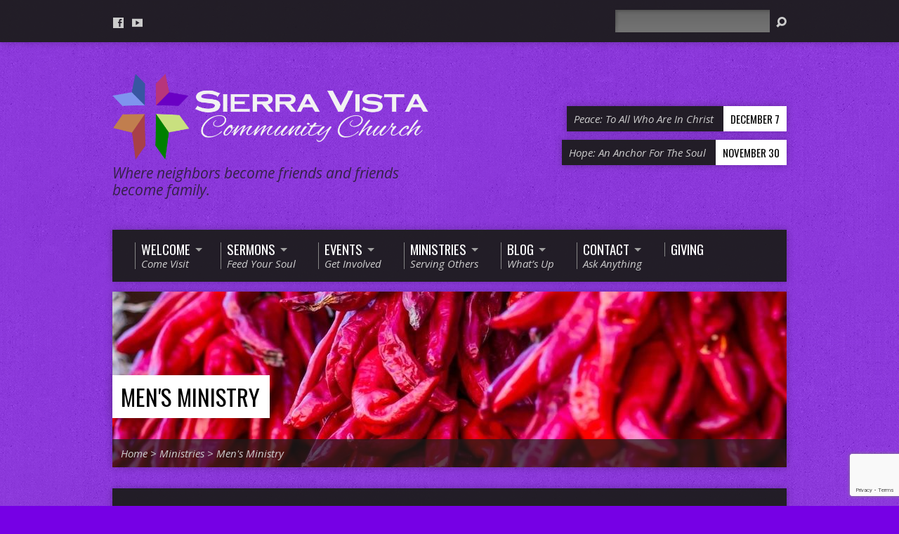

--- FILE ---
content_type: text/html; charset=utf-8
request_url: https://www.google.com/recaptcha/api2/anchor?ar=1&k=6LeeKEggAAAAAJPuCzPVsMu8TGGIH4rchNPFsGRu&co=aHR0cHM6Ly9zdmNjZmFtaWx5Lm9yZzo0NDM.&hl=en&v=7gg7H51Q-naNfhmCP3_R47ho&size=invisible&anchor-ms=20000&execute-ms=15000&cb=j9nq03d8loak
body_size: 48355
content:
<!DOCTYPE HTML><html dir="ltr" lang="en"><head><meta http-equiv="Content-Type" content="text/html; charset=UTF-8">
<meta http-equiv="X-UA-Compatible" content="IE=edge">
<title>reCAPTCHA</title>
<style type="text/css">
/* cyrillic-ext */
@font-face {
  font-family: 'Roboto';
  font-style: normal;
  font-weight: 400;
  font-stretch: 100%;
  src: url(//fonts.gstatic.com/s/roboto/v48/KFO7CnqEu92Fr1ME7kSn66aGLdTylUAMa3GUBHMdazTgWw.woff2) format('woff2');
  unicode-range: U+0460-052F, U+1C80-1C8A, U+20B4, U+2DE0-2DFF, U+A640-A69F, U+FE2E-FE2F;
}
/* cyrillic */
@font-face {
  font-family: 'Roboto';
  font-style: normal;
  font-weight: 400;
  font-stretch: 100%;
  src: url(//fonts.gstatic.com/s/roboto/v48/KFO7CnqEu92Fr1ME7kSn66aGLdTylUAMa3iUBHMdazTgWw.woff2) format('woff2');
  unicode-range: U+0301, U+0400-045F, U+0490-0491, U+04B0-04B1, U+2116;
}
/* greek-ext */
@font-face {
  font-family: 'Roboto';
  font-style: normal;
  font-weight: 400;
  font-stretch: 100%;
  src: url(//fonts.gstatic.com/s/roboto/v48/KFO7CnqEu92Fr1ME7kSn66aGLdTylUAMa3CUBHMdazTgWw.woff2) format('woff2');
  unicode-range: U+1F00-1FFF;
}
/* greek */
@font-face {
  font-family: 'Roboto';
  font-style: normal;
  font-weight: 400;
  font-stretch: 100%;
  src: url(//fonts.gstatic.com/s/roboto/v48/KFO7CnqEu92Fr1ME7kSn66aGLdTylUAMa3-UBHMdazTgWw.woff2) format('woff2');
  unicode-range: U+0370-0377, U+037A-037F, U+0384-038A, U+038C, U+038E-03A1, U+03A3-03FF;
}
/* math */
@font-face {
  font-family: 'Roboto';
  font-style: normal;
  font-weight: 400;
  font-stretch: 100%;
  src: url(//fonts.gstatic.com/s/roboto/v48/KFO7CnqEu92Fr1ME7kSn66aGLdTylUAMawCUBHMdazTgWw.woff2) format('woff2');
  unicode-range: U+0302-0303, U+0305, U+0307-0308, U+0310, U+0312, U+0315, U+031A, U+0326-0327, U+032C, U+032F-0330, U+0332-0333, U+0338, U+033A, U+0346, U+034D, U+0391-03A1, U+03A3-03A9, U+03B1-03C9, U+03D1, U+03D5-03D6, U+03F0-03F1, U+03F4-03F5, U+2016-2017, U+2034-2038, U+203C, U+2040, U+2043, U+2047, U+2050, U+2057, U+205F, U+2070-2071, U+2074-208E, U+2090-209C, U+20D0-20DC, U+20E1, U+20E5-20EF, U+2100-2112, U+2114-2115, U+2117-2121, U+2123-214F, U+2190, U+2192, U+2194-21AE, U+21B0-21E5, U+21F1-21F2, U+21F4-2211, U+2213-2214, U+2216-22FF, U+2308-230B, U+2310, U+2319, U+231C-2321, U+2336-237A, U+237C, U+2395, U+239B-23B7, U+23D0, U+23DC-23E1, U+2474-2475, U+25AF, U+25B3, U+25B7, U+25BD, U+25C1, U+25CA, U+25CC, U+25FB, U+266D-266F, U+27C0-27FF, U+2900-2AFF, U+2B0E-2B11, U+2B30-2B4C, U+2BFE, U+3030, U+FF5B, U+FF5D, U+1D400-1D7FF, U+1EE00-1EEFF;
}
/* symbols */
@font-face {
  font-family: 'Roboto';
  font-style: normal;
  font-weight: 400;
  font-stretch: 100%;
  src: url(//fonts.gstatic.com/s/roboto/v48/KFO7CnqEu92Fr1ME7kSn66aGLdTylUAMaxKUBHMdazTgWw.woff2) format('woff2');
  unicode-range: U+0001-000C, U+000E-001F, U+007F-009F, U+20DD-20E0, U+20E2-20E4, U+2150-218F, U+2190, U+2192, U+2194-2199, U+21AF, U+21E6-21F0, U+21F3, U+2218-2219, U+2299, U+22C4-22C6, U+2300-243F, U+2440-244A, U+2460-24FF, U+25A0-27BF, U+2800-28FF, U+2921-2922, U+2981, U+29BF, U+29EB, U+2B00-2BFF, U+4DC0-4DFF, U+FFF9-FFFB, U+10140-1018E, U+10190-1019C, U+101A0, U+101D0-101FD, U+102E0-102FB, U+10E60-10E7E, U+1D2C0-1D2D3, U+1D2E0-1D37F, U+1F000-1F0FF, U+1F100-1F1AD, U+1F1E6-1F1FF, U+1F30D-1F30F, U+1F315, U+1F31C, U+1F31E, U+1F320-1F32C, U+1F336, U+1F378, U+1F37D, U+1F382, U+1F393-1F39F, U+1F3A7-1F3A8, U+1F3AC-1F3AF, U+1F3C2, U+1F3C4-1F3C6, U+1F3CA-1F3CE, U+1F3D4-1F3E0, U+1F3ED, U+1F3F1-1F3F3, U+1F3F5-1F3F7, U+1F408, U+1F415, U+1F41F, U+1F426, U+1F43F, U+1F441-1F442, U+1F444, U+1F446-1F449, U+1F44C-1F44E, U+1F453, U+1F46A, U+1F47D, U+1F4A3, U+1F4B0, U+1F4B3, U+1F4B9, U+1F4BB, U+1F4BF, U+1F4C8-1F4CB, U+1F4D6, U+1F4DA, U+1F4DF, U+1F4E3-1F4E6, U+1F4EA-1F4ED, U+1F4F7, U+1F4F9-1F4FB, U+1F4FD-1F4FE, U+1F503, U+1F507-1F50B, U+1F50D, U+1F512-1F513, U+1F53E-1F54A, U+1F54F-1F5FA, U+1F610, U+1F650-1F67F, U+1F687, U+1F68D, U+1F691, U+1F694, U+1F698, U+1F6AD, U+1F6B2, U+1F6B9-1F6BA, U+1F6BC, U+1F6C6-1F6CF, U+1F6D3-1F6D7, U+1F6E0-1F6EA, U+1F6F0-1F6F3, U+1F6F7-1F6FC, U+1F700-1F7FF, U+1F800-1F80B, U+1F810-1F847, U+1F850-1F859, U+1F860-1F887, U+1F890-1F8AD, U+1F8B0-1F8BB, U+1F8C0-1F8C1, U+1F900-1F90B, U+1F93B, U+1F946, U+1F984, U+1F996, U+1F9E9, U+1FA00-1FA6F, U+1FA70-1FA7C, U+1FA80-1FA89, U+1FA8F-1FAC6, U+1FACE-1FADC, U+1FADF-1FAE9, U+1FAF0-1FAF8, U+1FB00-1FBFF;
}
/* vietnamese */
@font-face {
  font-family: 'Roboto';
  font-style: normal;
  font-weight: 400;
  font-stretch: 100%;
  src: url(//fonts.gstatic.com/s/roboto/v48/KFO7CnqEu92Fr1ME7kSn66aGLdTylUAMa3OUBHMdazTgWw.woff2) format('woff2');
  unicode-range: U+0102-0103, U+0110-0111, U+0128-0129, U+0168-0169, U+01A0-01A1, U+01AF-01B0, U+0300-0301, U+0303-0304, U+0308-0309, U+0323, U+0329, U+1EA0-1EF9, U+20AB;
}
/* latin-ext */
@font-face {
  font-family: 'Roboto';
  font-style: normal;
  font-weight: 400;
  font-stretch: 100%;
  src: url(//fonts.gstatic.com/s/roboto/v48/KFO7CnqEu92Fr1ME7kSn66aGLdTylUAMa3KUBHMdazTgWw.woff2) format('woff2');
  unicode-range: U+0100-02BA, U+02BD-02C5, U+02C7-02CC, U+02CE-02D7, U+02DD-02FF, U+0304, U+0308, U+0329, U+1D00-1DBF, U+1E00-1E9F, U+1EF2-1EFF, U+2020, U+20A0-20AB, U+20AD-20C0, U+2113, U+2C60-2C7F, U+A720-A7FF;
}
/* latin */
@font-face {
  font-family: 'Roboto';
  font-style: normal;
  font-weight: 400;
  font-stretch: 100%;
  src: url(//fonts.gstatic.com/s/roboto/v48/KFO7CnqEu92Fr1ME7kSn66aGLdTylUAMa3yUBHMdazQ.woff2) format('woff2');
  unicode-range: U+0000-00FF, U+0131, U+0152-0153, U+02BB-02BC, U+02C6, U+02DA, U+02DC, U+0304, U+0308, U+0329, U+2000-206F, U+20AC, U+2122, U+2191, U+2193, U+2212, U+2215, U+FEFF, U+FFFD;
}
/* cyrillic-ext */
@font-face {
  font-family: 'Roboto';
  font-style: normal;
  font-weight: 500;
  font-stretch: 100%;
  src: url(//fonts.gstatic.com/s/roboto/v48/KFO7CnqEu92Fr1ME7kSn66aGLdTylUAMa3GUBHMdazTgWw.woff2) format('woff2');
  unicode-range: U+0460-052F, U+1C80-1C8A, U+20B4, U+2DE0-2DFF, U+A640-A69F, U+FE2E-FE2F;
}
/* cyrillic */
@font-face {
  font-family: 'Roboto';
  font-style: normal;
  font-weight: 500;
  font-stretch: 100%;
  src: url(//fonts.gstatic.com/s/roboto/v48/KFO7CnqEu92Fr1ME7kSn66aGLdTylUAMa3iUBHMdazTgWw.woff2) format('woff2');
  unicode-range: U+0301, U+0400-045F, U+0490-0491, U+04B0-04B1, U+2116;
}
/* greek-ext */
@font-face {
  font-family: 'Roboto';
  font-style: normal;
  font-weight: 500;
  font-stretch: 100%;
  src: url(//fonts.gstatic.com/s/roboto/v48/KFO7CnqEu92Fr1ME7kSn66aGLdTylUAMa3CUBHMdazTgWw.woff2) format('woff2');
  unicode-range: U+1F00-1FFF;
}
/* greek */
@font-face {
  font-family: 'Roboto';
  font-style: normal;
  font-weight: 500;
  font-stretch: 100%;
  src: url(//fonts.gstatic.com/s/roboto/v48/KFO7CnqEu92Fr1ME7kSn66aGLdTylUAMa3-UBHMdazTgWw.woff2) format('woff2');
  unicode-range: U+0370-0377, U+037A-037F, U+0384-038A, U+038C, U+038E-03A1, U+03A3-03FF;
}
/* math */
@font-face {
  font-family: 'Roboto';
  font-style: normal;
  font-weight: 500;
  font-stretch: 100%;
  src: url(//fonts.gstatic.com/s/roboto/v48/KFO7CnqEu92Fr1ME7kSn66aGLdTylUAMawCUBHMdazTgWw.woff2) format('woff2');
  unicode-range: U+0302-0303, U+0305, U+0307-0308, U+0310, U+0312, U+0315, U+031A, U+0326-0327, U+032C, U+032F-0330, U+0332-0333, U+0338, U+033A, U+0346, U+034D, U+0391-03A1, U+03A3-03A9, U+03B1-03C9, U+03D1, U+03D5-03D6, U+03F0-03F1, U+03F4-03F5, U+2016-2017, U+2034-2038, U+203C, U+2040, U+2043, U+2047, U+2050, U+2057, U+205F, U+2070-2071, U+2074-208E, U+2090-209C, U+20D0-20DC, U+20E1, U+20E5-20EF, U+2100-2112, U+2114-2115, U+2117-2121, U+2123-214F, U+2190, U+2192, U+2194-21AE, U+21B0-21E5, U+21F1-21F2, U+21F4-2211, U+2213-2214, U+2216-22FF, U+2308-230B, U+2310, U+2319, U+231C-2321, U+2336-237A, U+237C, U+2395, U+239B-23B7, U+23D0, U+23DC-23E1, U+2474-2475, U+25AF, U+25B3, U+25B7, U+25BD, U+25C1, U+25CA, U+25CC, U+25FB, U+266D-266F, U+27C0-27FF, U+2900-2AFF, U+2B0E-2B11, U+2B30-2B4C, U+2BFE, U+3030, U+FF5B, U+FF5D, U+1D400-1D7FF, U+1EE00-1EEFF;
}
/* symbols */
@font-face {
  font-family: 'Roboto';
  font-style: normal;
  font-weight: 500;
  font-stretch: 100%;
  src: url(//fonts.gstatic.com/s/roboto/v48/KFO7CnqEu92Fr1ME7kSn66aGLdTylUAMaxKUBHMdazTgWw.woff2) format('woff2');
  unicode-range: U+0001-000C, U+000E-001F, U+007F-009F, U+20DD-20E0, U+20E2-20E4, U+2150-218F, U+2190, U+2192, U+2194-2199, U+21AF, U+21E6-21F0, U+21F3, U+2218-2219, U+2299, U+22C4-22C6, U+2300-243F, U+2440-244A, U+2460-24FF, U+25A0-27BF, U+2800-28FF, U+2921-2922, U+2981, U+29BF, U+29EB, U+2B00-2BFF, U+4DC0-4DFF, U+FFF9-FFFB, U+10140-1018E, U+10190-1019C, U+101A0, U+101D0-101FD, U+102E0-102FB, U+10E60-10E7E, U+1D2C0-1D2D3, U+1D2E0-1D37F, U+1F000-1F0FF, U+1F100-1F1AD, U+1F1E6-1F1FF, U+1F30D-1F30F, U+1F315, U+1F31C, U+1F31E, U+1F320-1F32C, U+1F336, U+1F378, U+1F37D, U+1F382, U+1F393-1F39F, U+1F3A7-1F3A8, U+1F3AC-1F3AF, U+1F3C2, U+1F3C4-1F3C6, U+1F3CA-1F3CE, U+1F3D4-1F3E0, U+1F3ED, U+1F3F1-1F3F3, U+1F3F5-1F3F7, U+1F408, U+1F415, U+1F41F, U+1F426, U+1F43F, U+1F441-1F442, U+1F444, U+1F446-1F449, U+1F44C-1F44E, U+1F453, U+1F46A, U+1F47D, U+1F4A3, U+1F4B0, U+1F4B3, U+1F4B9, U+1F4BB, U+1F4BF, U+1F4C8-1F4CB, U+1F4D6, U+1F4DA, U+1F4DF, U+1F4E3-1F4E6, U+1F4EA-1F4ED, U+1F4F7, U+1F4F9-1F4FB, U+1F4FD-1F4FE, U+1F503, U+1F507-1F50B, U+1F50D, U+1F512-1F513, U+1F53E-1F54A, U+1F54F-1F5FA, U+1F610, U+1F650-1F67F, U+1F687, U+1F68D, U+1F691, U+1F694, U+1F698, U+1F6AD, U+1F6B2, U+1F6B9-1F6BA, U+1F6BC, U+1F6C6-1F6CF, U+1F6D3-1F6D7, U+1F6E0-1F6EA, U+1F6F0-1F6F3, U+1F6F7-1F6FC, U+1F700-1F7FF, U+1F800-1F80B, U+1F810-1F847, U+1F850-1F859, U+1F860-1F887, U+1F890-1F8AD, U+1F8B0-1F8BB, U+1F8C0-1F8C1, U+1F900-1F90B, U+1F93B, U+1F946, U+1F984, U+1F996, U+1F9E9, U+1FA00-1FA6F, U+1FA70-1FA7C, U+1FA80-1FA89, U+1FA8F-1FAC6, U+1FACE-1FADC, U+1FADF-1FAE9, U+1FAF0-1FAF8, U+1FB00-1FBFF;
}
/* vietnamese */
@font-face {
  font-family: 'Roboto';
  font-style: normal;
  font-weight: 500;
  font-stretch: 100%;
  src: url(//fonts.gstatic.com/s/roboto/v48/KFO7CnqEu92Fr1ME7kSn66aGLdTylUAMa3OUBHMdazTgWw.woff2) format('woff2');
  unicode-range: U+0102-0103, U+0110-0111, U+0128-0129, U+0168-0169, U+01A0-01A1, U+01AF-01B0, U+0300-0301, U+0303-0304, U+0308-0309, U+0323, U+0329, U+1EA0-1EF9, U+20AB;
}
/* latin-ext */
@font-face {
  font-family: 'Roboto';
  font-style: normal;
  font-weight: 500;
  font-stretch: 100%;
  src: url(//fonts.gstatic.com/s/roboto/v48/KFO7CnqEu92Fr1ME7kSn66aGLdTylUAMa3KUBHMdazTgWw.woff2) format('woff2');
  unicode-range: U+0100-02BA, U+02BD-02C5, U+02C7-02CC, U+02CE-02D7, U+02DD-02FF, U+0304, U+0308, U+0329, U+1D00-1DBF, U+1E00-1E9F, U+1EF2-1EFF, U+2020, U+20A0-20AB, U+20AD-20C0, U+2113, U+2C60-2C7F, U+A720-A7FF;
}
/* latin */
@font-face {
  font-family: 'Roboto';
  font-style: normal;
  font-weight: 500;
  font-stretch: 100%;
  src: url(//fonts.gstatic.com/s/roboto/v48/KFO7CnqEu92Fr1ME7kSn66aGLdTylUAMa3yUBHMdazQ.woff2) format('woff2');
  unicode-range: U+0000-00FF, U+0131, U+0152-0153, U+02BB-02BC, U+02C6, U+02DA, U+02DC, U+0304, U+0308, U+0329, U+2000-206F, U+20AC, U+2122, U+2191, U+2193, U+2212, U+2215, U+FEFF, U+FFFD;
}
/* cyrillic-ext */
@font-face {
  font-family: 'Roboto';
  font-style: normal;
  font-weight: 900;
  font-stretch: 100%;
  src: url(//fonts.gstatic.com/s/roboto/v48/KFO7CnqEu92Fr1ME7kSn66aGLdTylUAMa3GUBHMdazTgWw.woff2) format('woff2');
  unicode-range: U+0460-052F, U+1C80-1C8A, U+20B4, U+2DE0-2DFF, U+A640-A69F, U+FE2E-FE2F;
}
/* cyrillic */
@font-face {
  font-family: 'Roboto';
  font-style: normal;
  font-weight: 900;
  font-stretch: 100%;
  src: url(//fonts.gstatic.com/s/roboto/v48/KFO7CnqEu92Fr1ME7kSn66aGLdTylUAMa3iUBHMdazTgWw.woff2) format('woff2');
  unicode-range: U+0301, U+0400-045F, U+0490-0491, U+04B0-04B1, U+2116;
}
/* greek-ext */
@font-face {
  font-family: 'Roboto';
  font-style: normal;
  font-weight: 900;
  font-stretch: 100%;
  src: url(//fonts.gstatic.com/s/roboto/v48/KFO7CnqEu92Fr1ME7kSn66aGLdTylUAMa3CUBHMdazTgWw.woff2) format('woff2');
  unicode-range: U+1F00-1FFF;
}
/* greek */
@font-face {
  font-family: 'Roboto';
  font-style: normal;
  font-weight: 900;
  font-stretch: 100%;
  src: url(//fonts.gstatic.com/s/roboto/v48/KFO7CnqEu92Fr1ME7kSn66aGLdTylUAMa3-UBHMdazTgWw.woff2) format('woff2');
  unicode-range: U+0370-0377, U+037A-037F, U+0384-038A, U+038C, U+038E-03A1, U+03A3-03FF;
}
/* math */
@font-face {
  font-family: 'Roboto';
  font-style: normal;
  font-weight: 900;
  font-stretch: 100%;
  src: url(//fonts.gstatic.com/s/roboto/v48/KFO7CnqEu92Fr1ME7kSn66aGLdTylUAMawCUBHMdazTgWw.woff2) format('woff2');
  unicode-range: U+0302-0303, U+0305, U+0307-0308, U+0310, U+0312, U+0315, U+031A, U+0326-0327, U+032C, U+032F-0330, U+0332-0333, U+0338, U+033A, U+0346, U+034D, U+0391-03A1, U+03A3-03A9, U+03B1-03C9, U+03D1, U+03D5-03D6, U+03F0-03F1, U+03F4-03F5, U+2016-2017, U+2034-2038, U+203C, U+2040, U+2043, U+2047, U+2050, U+2057, U+205F, U+2070-2071, U+2074-208E, U+2090-209C, U+20D0-20DC, U+20E1, U+20E5-20EF, U+2100-2112, U+2114-2115, U+2117-2121, U+2123-214F, U+2190, U+2192, U+2194-21AE, U+21B0-21E5, U+21F1-21F2, U+21F4-2211, U+2213-2214, U+2216-22FF, U+2308-230B, U+2310, U+2319, U+231C-2321, U+2336-237A, U+237C, U+2395, U+239B-23B7, U+23D0, U+23DC-23E1, U+2474-2475, U+25AF, U+25B3, U+25B7, U+25BD, U+25C1, U+25CA, U+25CC, U+25FB, U+266D-266F, U+27C0-27FF, U+2900-2AFF, U+2B0E-2B11, U+2B30-2B4C, U+2BFE, U+3030, U+FF5B, U+FF5D, U+1D400-1D7FF, U+1EE00-1EEFF;
}
/* symbols */
@font-face {
  font-family: 'Roboto';
  font-style: normal;
  font-weight: 900;
  font-stretch: 100%;
  src: url(//fonts.gstatic.com/s/roboto/v48/KFO7CnqEu92Fr1ME7kSn66aGLdTylUAMaxKUBHMdazTgWw.woff2) format('woff2');
  unicode-range: U+0001-000C, U+000E-001F, U+007F-009F, U+20DD-20E0, U+20E2-20E4, U+2150-218F, U+2190, U+2192, U+2194-2199, U+21AF, U+21E6-21F0, U+21F3, U+2218-2219, U+2299, U+22C4-22C6, U+2300-243F, U+2440-244A, U+2460-24FF, U+25A0-27BF, U+2800-28FF, U+2921-2922, U+2981, U+29BF, U+29EB, U+2B00-2BFF, U+4DC0-4DFF, U+FFF9-FFFB, U+10140-1018E, U+10190-1019C, U+101A0, U+101D0-101FD, U+102E0-102FB, U+10E60-10E7E, U+1D2C0-1D2D3, U+1D2E0-1D37F, U+1F000-1F0FF, U+1F100-1F1AD, U+1F1E6-1F1FF, U+1F30D-1F30F, U+1F315, U+1F31C, U+1F31E, U+1F320-1F32C, U+1F336, U+1F378, U+1F37D, U+1F382, U+1F393-1F39F, U+1F3A7-1F3A8, U+1F3AC-1F3AF, U+1F3C2, U+1F3C4-1F3C6, U+1F3CA-1F3CE, U+1F3D4-1F3E0, U+1F3ED, U+1F3F1-1F3F3, U+1F3F5-1F3F7, U+1F408, U+1F415, U+1F41F, U+1F426, U+1F43F, U+1F441-1F442, U+1F444, U+1F446-1F449, U+1F44C-1F44E, U+1F453, U+1F46A, U+1F47D, U+1F4A3, U+1F4B0, U+1F4B3, U+1F4B9, U+1F4BB, U+1F4BF, U+1F4C8-1F4CB, U+1F4D6, U+1F4DA, U+1F4DF, U+1F4E3-1F4E6, U+1F4EA-1F4ED, U+1F4F7, U+1F4F9-1F4FB, U+1F4FD-1F4FE, U+1F503, U+1F507-1F50B, U+1F50D, U+1F512-1F513, U+1F53E-1F54A, U+1F54F-1F5FA, U+1F610, U+1F650-1F67F, U+1F687, U+1F68D, U+1F691, U+1F694, U+1F698, U+1F6AD, U+1F6B2, U+1F6B9-1F6BA, U+1F6BC, U+1F6C6-1F6CF, U+1F6D3-1F6D7, U+1F6E0-1F6EA, U+1F6F0-1F6F3, U+1F6F7-1F6FC, U+1F700-1F7FF, U+1F800-1F80B, U+1F810-1F847, U+1F850-1F859, U+1F860-1F887, U+1F890-1F8AD, U+1F8B0-1F8BB, U+1F8C0-1F8C1, U+1F900-1F90B, U+1F93B, U+1F946, U+1F984, U+1F996, U+1F9E9, U+1FA00-1FA6F, U+1FA70-1FA7C, U+1FA80-1FA89, U+1FA8F-1FAC6, U+1FACE-1FADC, U+1FADF-1FAE9, U+1FAF0-1FAF8, U+1FB00-1FBFF;
}
/* vietnamese */
@font-face {
  font-family: 'Roboto';
  font-style: normal;
  font-weight: 900;
  font-stretch: 100%;
  src: url(//fonts.gstatic.com/s/roboto/v48/KFO7CnqEu92Fr1ME7kSn66aGLdTylUAMa3OUBHMdazTgWw.woff2) format('woff2');
  unicode-range: U+0102-0103, U+0110-0111, U+0128-0129, U+0168-0169, U+01A0-01A1, U+01AF-01B0, U+0300-0301, U+0303-0304, U+0308-0309, U+0323, U+0329, U+1EA0-1EF9, U+20AB;
}
/* latin-ext */
@font-face {
  font-family: 'Roboto';
  font-style: normal;
  font-weight: 900;
  font-stretch: 100%;
  src: url(//fonts.gstatic.com/s/roboto/v48/KFO7CnqEu92Fr1ME7kSn66aGLdTylUAMa3KUBHMdazTgWw.woff2) format('woff2');
  unicode-range: U+0100-02BA, U+02BD-02C5, U+02C7-02CC, U+02CE-02D7, U+02DD-02FF, U+0304, U+0308, U+0329, U+1D00-1DBF, U+1E00-1E9F, U+1EF2-1EFF, U+2020, U+20A0-20AB, U+20AD-20C0, U+2113, U+2C60-2C7F, U+A720-A7FF;
}
/* latin */
@font-face {
  font-family: 'Roboto';
  font-style: normal;
  font-weight: 900;
  font-stretch: 100%;
  src: url(//fonts.gstatic.com/s/roboto/v48/KFO7CnqEu92Fr1ME7kSn66aGLdTylUAMa3yUBHMdazQ.woff2) format('woff2');
  unicode-range: U+0000-00FF, U+0131, U+0152-0153, U+02BB-02BC, U+02C6, U+02DA, U+02DC, U+0304, U+0308, U+0329, U+2000-206F, U+20AC, U+2122, U+2191, U+2193, U+2212, U+2215, U+FEFF, U+FFFD;
}

</style>
<link rel="stylesheet" type="text/css" href="https://www.gstatic.com/recaptcha/releases/7gg7H51Q-naNfhmCP3_R47ho/styles__ltr.css">
<script nonce="dJPcCpjmjS13B9kvVc4f9w" type="text/javascript">window['__recaptcha_api'] = 'https://www.google.com/recaptcha/api2/';</script>
<script type="text/javascript" src="https://www.gstatic.com/recaptcha/releases/7gg7H51Q-naNfhmCP3_R47ho/recaptcha__en.js" nonce="dJPcCpjmjS13B9kvVc4f9w">
      
    </script></head>
<body><div id="rc-anchor-alert" class="rc-anchor-alert"></div>
<input type="hidden" id="recaptcha-token" value="[base64]">
<script type="text/javascript" nonce="dJPcCpjmjS13B9kvVc4f9w">
      recaptcha.anchor.Main.init("[\x22ainput\x22,[\x22bgdata\x22,\x22\x22,\[base64]/[base64]/[base64]/KE4oMTI0LHYsdi5HKSxMWihsLHYpKTpOKDEyNCx2LGwpLFYpLHYpLFQpKSxGKDE3MSx2KX0scjc9ZnVuY3Rpb24obCl7cmV0dXJuIGx9LEM9ZnVuY3Rpb24obCxWLHYpe04odixsLFYpLFZbYWtdPTI3OTZ9LG49ZnVuY3Rpb24obCxWKXtWLlg9KChWLlg/[base64]/[base64]/[base64]/[base64]/[base64]/[base64]/[base64]/[base64]/[base64]/[base64]/[base64]\\u003d\x22,\[base64]\\u003d\x22,\x22w4hYwpIiw6ErwrDDiAbDnCfDjMObwrrCpWokwq7DuMOwAVR/woXDnGTClyfDkl/[base64]/[base64]/ChVLDilXCscKFeMOcwqxIZMK6w6IeU8OvJcODXSrDs8OoHzDCvwXDscKRcBLChi9mwoEawoLCiMOSJQzDssK4w5tww7PCpW3DsB/CkcK6KyoXTcK3ZMKgwrPDqMK8ZsO0eg95HCsZwrzCsWLCp8OlwqnCu8OOR8K7BzfCvwd3wpnCu8OfwqfDu8KuBTrCoFkpwp7ClsKzw7l4Wy/CgCIRw7xmwrXDuAx7MMO7QA3Du8KtwpZjewdgdcKdwrYhw4/Ch8O1wqknwpHDjzorw6RKJsOrVMOWwpVQw6bDocKSwpjCnFVSOQPDgWptPsOrw6XDvWsdKcO8GcKXwrPCn2tpNRvDhsKwATrCjwYNMcOMw7fDlcKAY3PDo33CkcKCHcOtDV/DlsObP8O5wojDohRrwprCvcOKXsKkf8OHwpPCrjRffzfDjQ3Cmjlrw6s0w63CpMKkJ8K1e8KSwrlaOmBKwpXCtMKqw57CrsO7wqEXMgRID8OhN8OiwoVDbwNZwr9nw7PDvMO+w44+wpXDghduwqjCo1sbw6zDg8OXCXLDkcOuwpJ9w7/[base64]/KzHCk8Ocw47DoQnDuMOINlbDisKAwpl6w74rcSVccgPDrMO7GMO2aWlZKsOjw6t5woDDpiLDjWMjwp7CnMORHsOHLmjDkCFCw5tCwrzDv8KPTErCnkFnBMOiwpHCrcOwa8OLw4TCmX/DrBQ4f8KpVQpbZcK8S8Knwp4hw5kFwozCn8KJw5fCslo0w67CuFRNZMOowpQIFMOmYWRxXsO0w7XDocORw7nCpVbCj8K2wqjDl2fCu3XDqDXCiMKfCnDDj2nCvA7DtjJPwpBPwqV0wqDDphYxwp3ClSt7w47DvTnCo2/Dgh/DksKkw64Nw6PDhMOQHDnCoXfDoUBkPSLDjcO3wprClcOSPMKrw5YXwpbDnQ42w4PClH5DW8KLw7HCsMKSLMKswrQIwq7Du8ONYMK/wpfCjD/CqcOhZylDBVJ9w6DCgDPCt8Kdwq1dw5LCjMKOwpPCn8K6w4EyGH0VwrozwpYsKwUMb8KCDnDCgxMIdMO2wo4vw4Ztwo7CggDClcKSGlzDj8KewrY4wrQcNsOAwpHCiWZfIMK6wpdoQVPCkQ5Tw6/DmRzDgsKzV8K/[base64]/DqGfCmMKnwq9AwoJgVsKQw5TDr8OZwqp8w7TDuMKTwonDnA7DvhbCq2HCncK1w5HDiwXCr8ObwpjDjMKyJ1tcw4xTw7gFQcOadADDpcK9dDHCs8OsdGXCtxXCu8KCFsOYO1wzw4rDqXQSwqtdwrQSw5TDqx/DksKXScKpwpw4F2AdJ8KXZcKKIG7ComVHw7EqYFBFw4nCmsKKSF/CpkXCmcKQLV/DksOLRC16JcK4w5/Cqip9w7PDpMK9w6zCnX0JecOETx05cis6w5AERWNwdsKGw6pOEFZufljDs8Kbw53Cv8K/[base64]/CvMOmYMOtw7MnJcO1w7ocTkfDo1zDtMOUwrZXbsKHw4UVPSxxwqU5DcOwPcOOw4kTb8KUECgDwr/Ci8KewrZSw6fDhcK5JGnDpE7CqE8VYcKiw70rwrfCl1gnVkgaGUQewq8oJxJSAMOzEwgFD0HCgsKic8KHwp7DnMOsw43DngV9BMKIwp/DhBxKJ8OMw6FUSm/Ckg5eeGMSw7bChsO5wozDt3bDmxVAGsKgVnkgwqLDgAc4wqzCojbCll1WwpPCoDMbITrDm241wqXDsD3DjMKDwqB+DcKcwoZgNHjDoD/Dpx5WLcK1w7UJXMOtDisWPClzDQrCrGtFJcKoLsO2wqgoFEIiwogWwrDCkVJcMcOuf8OwfzbDtHVPfcKDw6zCmsOibsOaw5d8w4PDggI8A3kMFsO8I1TCn8O0w7RZZMOnwosSV0s1w6bCosOZwrrDrMObIMK/[base64]/Dn8O6w4o9PnvCuBg8wrxbSR0pDcKUIGNrF1/CvBd+S21wVXJJSE4sHTzDmT9We8KDw6Jow6rCgcK1KMO8w74Bw4haaTzCvsO5woVOMUvCoXRLw4bDrcOFK8OZwox5IMKIwozCusOCw5bDnG/DhcKwwptxQA7Cn8KdLsKjWMKkTVEUGCdcEAfCicKew6jCvSHDq8KywqBuWMOtw49JOMKsdsOoIcO6LHTDjTfCqMKQFWnCgMKDHE0zWMKBOyVtYMOeJAvDr8Kcw6IWwoPCqMK2wqQzwqgRwrLDqmHCk1/Cq8KAYcKjBQ7CkMOMB1nClMK+JsObw6MOw75kfDQaw7kAOizCj8Kgw7bDn0VLwo5Gc8KIB8OtasKWwrcsUEp4w73DkcKEWcK0w7nDq8O7XEgUT8Kqw7fDscKzw47CncOiM2jCh8OLw5vDvUnDgwXDqyc5cQ/DqsOPwpAHLsKnw5JwNsOBZsOfw6seQkjDmlnDi2DClH/[base64]/Cu8K4QsKGN2PDlw3DqDoMPcOHDcKDbXJNw7zDngRgUcKqw4tpwqwgwqN5wpAvwqTDjMOrU8OyVcOsVjEBw7Vrwpo/[base64]/[base64]/DuV9YwoJPw4/DgsK5w7DCmxpkw47Du8OGIMKbw4bCoMOUw68aExwbOcO/FsOKAws8wqoZPMOqwrXDtzw3BgjCoMKowrQlM8K7egLDtMKUCXVJwrxzw43Dq0vClAhUIzzCssKId8Kqwpo+aiZkEw0qbcKIw5pQfMO1AsKASR5pw6vDicKnwoMEFkLCnR/CmcKHHRNSEcK4NCHCoXjDrkJyX2Ixw7DCg8O6wp/Cp1HCp8Otw5cLfsOiwrjCmhvCgcKrZ8OawpwcSMOAwpTDrUrDqxrCi8K8wqzDnUXDrcKzWMOhw6jCkzIKM8KcwqBMRsOpdTdMY8K4w6cqwrlcwr3DlXxYwpvDn3NgUHk/DsKXKwAlO3vDlndUdDFcPSgKbwLDlS7DkwDCgy/CrcKeHjDDswjDjl1Bw6/Dnycqwr8Qw5rDjF3DvU41XEnDu0skwoXCmW/Ds8OAKGjCp2obwr5kOBrDgsKOwqB3w4fCgFAxI14uw5puXcODN0XCmMOQw4Y2cMKjOsK4w7QOwq9ewrRPw6/DgsKlbTnCqTzCncOjfMK+w6ENw6TCuMOdw7fDtCTCsHDDoGQUGcKywq47wqodw69nYsOfd8OBwpLCi8ObQRfCr3PDvsOLw4zDtXDCg8KAwqJiw7ZXwp8Ow5gRVcO+AGLDl8OsOFdbdcOmw7NUf3UGw60Wwr/DoVdLKcOrwoAlwoR8FsOPWMKrwq7Dn8K9VknCuSPCvwDDmsO5cMKtwpwZMC/CrRjDvcKLwpjCqsK8w6HCsWvCjMOHwoLDjMO9wq/CtcOoOsKOfUoABzzCrcKAw47Dsx19YzNAPsOkGgMcwo/[base64]/DksKPLsKFLBI1wpxfw5BMw5PDv8K1woBgD8OBMGYjM8Kgw6opw5J8RS8mwqgDb8OVw4EmwoPCucK1w7UQwofDs8K6ScOMMMKFdMKCw5LDhcO8w686Yw4PKFQBHsOHw5vDgcK2w5fCoMOfw74dwqwbNzEzVWTDiQdiw4UvFsOQwp/CiS3DrMKnWgPCocKnwrDCi8KoJ8OTw7nDj8O1w7PCmmDChno6wqfCkcOSwqcfw7oxw6nCn8KZwqcYbcKBb8OuR8KAwpbDlF8/GUhFwq3Cig0CwqTDqsOWw4hqGMOBw7VywpLCvcK6wrtcwqs0FwJlBMKiw4Vmwq9FbFbDo8KHCD8cw44QT2bCpcOdw55pWMKBwr/DvnMjw4N0w5/DlX3Cq2o+w5nDjyIaOGpXPXN1BsKlwpQpwpMZUcOawpcpwp1oeh/CkMKMwoFFw4BcLsOzw4/DsBoTwrTDgkTCnRNRYzVqw6cNR8KQWMK2w4Mww74mNMOgw5PCrH/CmCzCocOxwoTCl8O0dEDDox/Ctj9Yw7Zbw59DOVd4wozDqcOeFktdIcO/w64qa2UuwoAIBC/CswULWsOmw5MkwopYJMOHecKySkAKw5jCgB5UCwxlX8O8w7gFR8KQw4zCoUAnwr7Cl8O+w5JOw7luwp/[base64]/OMOmwrTDmcOBU8O7w49iIRgBE8OjwqF0C8K+w7XDq8OJBcOrcw9/wqjDgFjDi8OmAh/CrcOJTkovw73DtULDo13Dq1AUwphOwr0Fw6lFw6TCpRjDoQzDjxRvw7kVw44xw6LDiMK4woXCm8OCPlbDhsOzRy8Sw69Lwr1mwoxPw7MANXNTw77DjcOPw7jCiMKewoFTUGNawrV2cH/Cv8OIwq/CgsKlwrIJwowdK1oXVS1eOFRpw4cTwpzCh8Kxw5XCoADDkcOrw7rDgyVLw6hAw7FAw5LDkH3DocKJw4HCssO2w5HCsAIiS8K3V8KYw6xIecK6wpnCj8ONIcO4QcKcwr7Cplgnw65xw7zDmMKHdMOwFmTCisO+wq9Lw6/[base64]/[base64]/wozDrCnCr2DDk8K8VRDDlkDDq1TDvDjDhWDDo8KBwrEFTcKSfnTClUB3GmHDn8KDw5Ucw6wmZ8KywqV+wp7Cm8O8w7Mow6bCjsOcwrPCr27DnT0UwozDsCDCsgdCa1lqfnYdwrJbWsK+wpFkw6NlwrzDngjDpVdkBw5ow5vDkcONOQt7wpzDlcKJwp/CrcOmBm/CrsKBQBDCuCTCgwXDssK/w7rDrQh0wopgDj1UQcOHOmjDjQUhXm3DmcKRwoPDiMKnTDbDisKGw6srIsKDw5jDkMOMw5zCgsOrWsO/wq9Uw4kPwpXCkcKrwpjDiMKEwqPCk8KgwqXCnwFOUBzCqcO8V8K1KGd0wpV2w6DCqcOKw57Dqz/Cj8KEwoTDmRxvJEwSCl3CvkPDsMOTw4NkwrkcBcKOw4/Ct8KOw4Bmw5kFw4M8wopHwqxCT8OQLsKdIcOoF8Kkw6E9NcOIcMKMw77DvBLDjcKKPS/CssKzw6p3wqs9bHdtDhrDmm8QwoXCr8OJJm4Bw5DDgw/[base64]/CnAnCgsOeBnMBw61bFcKTw5xzL8KRcMKFA8O8wr/DpsKAw64GGMK/wqgVL0bDiConMCjDpB9AOMOdHsK2ZXJqw7cEwqnCqsO+GMO8w7jDrsOiYMODScO8YMKXwr/[base64]/DhMKawrtQGV3Dk2xHwpdLw5XDjG80w4QCa3drVkXCtQ4UIMKMM8Ogw7d1UsK4w4bCn8OawqcfPRfCvcKdw5rDlcOqVsKmAlE5G0UbwoA4w5EUw7w4wpLCnQzCosKKw7UNwrl9MMOlNgLCuw5SwrTCosO/wr/[base64]/w6ZWwrfDuHjCpwJLw5LCjlQTwq4uEQgBcG3CtcKdw6nCq8K+w4A5OQXCiT0NwqRBHsOWMMKjwrTDjS8TbSrCnmPDum8kw6gNw7rDqgNHbWgbL8OXw59Ow4slw7M4w4TCoDXCiSfDm8KPwoPDvE8SN8KLw4zDmSkHMcO9w6LDvcK/w43DgF3Cv0N2XsOIC8KJH8OWwoXDmcKkUgx2wpnDkcOpcEJwEsK1OQPCm0owwoBCc1lGTMOPWR7DlE/CvsK1LcOTfVXCqGJxNMKrfMKIwo/CqGY7IsOKwrrDsMK3w7/DkzVBw6UnGsO+w6szDU/DhhVzOWJOw4APwqkYZ8ORLTNzRcKPWU/Dom09WMO4w7wPw7nCqsOzd8KKw6vDu8K3wr8jKAjCvsKSwp7Co03CuUcnwo0Yw5pcw5HDpk/CgMOjMMKOw7cgPMK3TsKewoF6NcOSw7Rjw5LDncK/w4nCqR3DvAY/LMKkw5IqDU3CmsKpUcOtVsOCCWwjEVvDqMKkX2VwasO6WcKTw49WHiHCtCBPVzJiwoNMw5EAWsK4XMOxw7zDoj3CoFBzVGjDhmHDqcKoAMOrUhMcw5UUJT/ChGt7woYow77Dn8K2KW7DrU7DgMK2Q8KRb8ONw702WsOOOMKseW/DryhCJ8O1wpHClTcvw4XDpcOSV8K2V8KZDHJdw5Esw6J3w48kITIgeE/CvCzCq8OrAnIIw6PCrcOywozClghYw6wQwpXDiDTDtz1KwqnClMOCBMONPMKlw4ZEAsKtw5c5wqTCr8KOTkccd8OWLcK+w4HDrU05w5kdwonCrj/DpA82CcKlwqRlwoodAlbDn8OvUFzCpH1cfcKLDX7DuGXCqnXDgRB9O8KYI8KSw7vDosOkw7rDrsKxdsKaw6zCknPCj2fDj3ZcwqV2w705wpRwf8Krw4XDj8OpL8KTwqfCmAzDn8KwbMOvwpPCu8O/w7TCl8KewqB6w4wsw5NbRzXCkCLDlmwXc8KuVcKgS8O/w6DDhi5xw6xbThLCjl4nw4cFAxzDtcOaw5zDicKNw4/DrSN/wrrCpsKQV8Odw5cEw6spLsKLw5ZoZMKywozDvFLCrsKaw4zClAw3PsK0w5hPIC3DmcKQC2LCnsOzHh9TLyDDl3HDrFVmw5Qic8ODd8Ogw6bCi8KOKVDDtsOlwqHDhsKww7tWw7EfSsKxwojDnsK/w53DhEDDpsKkeCBxbi7Dh8OZwqx/JWFPw7rCp0FQGsKdwrYrHcKsZEPDogHCs0jCgXwGVW3Dg8OSw6ARDsOwAW3CkcKkMi5WwrrDgMObwo3DhljCmG0NwpB1fcKDKcKRRT0Uw5zCjxvDi8OzEE7DkHZDwpfDtMKAwqQoKMK/cWbCr8OpT27CgVF3BsOme8KEwqLCgsOARcOEI8KWC3pUw6HCn8KywqbCr8OfJhvDvMK8w7xUOsKYw6jDucKEw6J6LBHCtMK4BCE/dzfCgcOxwovCisOvWUgnK8OuX8O7wowYwpwffyDDosOswr1VwqbClHzDslvDmMKnd8KacDYEBsOewqB7wp/DvTfDs8OFWcOEHTXDssKgYsKUw7k6ehpAFmJKVsODO1bCrcONd8Odwr/DrsO2OcO9w7wgwqrCvsKFw5cUwpIvFcOZAQBew49tbMOow4BNwq8NwpTDm8KFwo3CqCvDh8K6dcKHb2xdSh97RMKLb8Obw7hhw5PDmcKkwrbClsKKw7bCvyhOVAthPw0aJF5zw6TDksKPIcKcfQbClV3DlcOHw6jDtjfDvcKRwrMqFl/Cn1J3w5R6MsOIw6IFwrFhFkzDqcOdNcOwwqVUTjsCw6jCkMOiMzXCtsKnw5TDuFDDpMKaBloWwqhQw7YSdsOCwqtVTALCjBt8w4QCRMOjS1XCvCTCmgHCjlx0McKpa8OQdcOqecOBa8OiwpAvIy0rIjzCqMOYXhjDhsKCw6HDghvCr8Oew4FHah/Dgm3CuBVYwoQ9PsKgR8OuwrUgWhEGUMOVwpFGDsKIaiXCmC/[base64]/Djn8twr/Ds3ZMw5NqRUJMAzNSwrHDucKCZSl7wozCgCEZw5tewpXCpsOlVxTDgcKIwrHChUPDkzt/wpTCosKzNsOewrLCi8KNwo1vw4drdMKbMcKTFcOzwqnCp8K9w6HDq0DCngrDkcOYE8Kyw6zCpMOYY8OYw7gWTBrCsQnCgEFXwrnCnjthwpfDtsOndsOcZcOvbCPCiUjCqcOlUMO7woVww4jCi8K2wpLCrzswH8KIKF/CgFDClQPDmXHDinV6wq8NBcOuwo7Dm8K1w7kVTGHDpA5sawHDksK6fMKFWAhkw4hOc8K1bcOBwrbCtsOwFiHDpcKNwq3CrAFPwr7CncOAPsKGesKSHnrCjMOCbsORXzwNwr8xwrvCiMOYGsOBIMOmw5/CoiTCjWkvw5DDpzXDjAlfwpLCoi4Ow4VaQ0NHw7gCw4cNDUTCnzHClcKmw4rClHXCt8O0asOFXW5zE8OWJsOewrXCsU/CisOSIMKIHj3CncKewr7DoMKrFzbCjMOnWsOKwpZqwpPDmsOywrPCmsOATBTCgnTCk8Kzw4FBwojCqsKfIQ8XSl1MwrXCv25bLiLCqEd2w5HDjcKaw7ZdIcOlw5scwrpHwoE/ZQ7Cl8K1wpJ3dcKzwqEHbsK7wrpKwrrChDxmEcKZwrfCi8KOwoNYwovCvBPDkHZaOUESdnDDi8Kow6V4Wls5w7TDk8KZw6nCkGbCh8O/fls/[base64]/wqp3ayfDgsKkX052w7LDp8KFw43DosOFwobDkwTDtTzCv33Dp0fCiMKSUm7CilMcHsO1w7Rkw6vCi2PDncOtJFbDl0bDn8OeccOfHMKlwqzCu1sqw6UXwp04NsKtw5B3wrbDsU3DrMKwDijClCE3a8OyJH3DniQwBAdtc8KqwpnCjMOMw7FYFHLCssKrcT9uwrc8Pl/DjV7ChsKTTMKVcsOvE8KCw5nDiC/Dt1bDosOSw5tDwot8MsKcw7vCszvDmBXDoFnDnhLDgirCsBnDqnw0AQTDjQldSE5dLcK2QTvDncOfwo/DmsKBwoJkw7wqwrTDh1zCg31ZQcKlHkQZWgDCpMO9JlnDjMKKwrTCph4GIX3CssKrwrNAU8OUwodDwpM8O8OyRT0JCcOrw55FQHRiwpw+Q8Kwwqx6w4kiHcOpMhXDjMOfw6Icw4PCs8O8BsKowqxXbsKURXvDqH/[base64]/ClyrCjsOCwpxKOMOvw6HCn2TCgnRKw49VUcOpw5PCpMKCw63CjMOZVDTCosOKIz7CnT9NPsK6w6IuamBZJHwVw79RwrgwXGMdw6/DjMKkYHzDqH0GZMOCd1DDgsKBfcOXwqAtGXfDkcK4Y1DCnsKUHVlJIsOcMsKgR8Kzw5nCgMOAw4xtXMO2HMOWw6gALQnDv8ObakDClxtSwqQew69eGljChFg4wrU9bSXCmw/Cr8O6w7Y1w4h8XsK/JMOTc8OQbMODw67DqcOkwp/ClT4ew78KJlNqdyUcIcKybMKYa8K1CcOIciokwqESwr3CmcKLNcOPV8OlwqQZOcOmwqoDw4XCuMOgwoR4wroIwrDDoQg0Zi3DksOSWMK3wr7CocKOM8KnY8OzBG7DlMKYw4PCpix8wo/DicKyA8OLw5kWJMKpw4vCtgBjPxs9wqskCU7DkUhuw57CqsKhwrgJwqTDlMOCwrHCiMKSVkzCqWzCvDvDosO5w6FGaMKyYMKJwpFRIy7CjFHCo1xywq8ECjvCm8Ksw6fDtBJwXC1fwqFGwqN7wrRjOTbDpHfDulhvwpF5w6ABw5J/w5jDj0zDnMKtwrXDusKocyYKw5/DgT7DvsKPwrPDrT/[base64]/CosOFw7wQwrvCoGwhex7Cl2HDmcKAw7bCucKVPsK1w5xINMOHw4rCocO0QUXDogLDrl8Pwq7CgC7CosKKWQR7HBzCv8OmaMOhZQbCsgbCnsODwqUIwo3CjQXDmEJTw6PCvW/CumvCncOLVMKtw5PDh109e2fDqnhCCMOnX8KXTB07XkLDoE5AZVDCgmR8w5RAw5DCmcOsVMObwqbCqcOlwpfColh4AsK4ZlbDtCIxw7rDmMKgbCFYQ8Kpw6dgw6gkDXLDmcK/fsO+FH7CvB/DtsK1w4hhD1sfVU0xw5FHwrhSwp/DmsKtw7rClR/CqgZdU8KgwpgqNQPChcOowpNKCyhLwo0JfsK8bCbCkAYuw73DkhbCs0MqYmMjBjrDpisrwo7Cp8KyIkx2EsKWw7lGesK/[base64]/Cs8OlS8OCVywsJlNPHkvDjx4Bw6bCoVrCiMKSYBMvecKVdizDtgHDk0HDjsOeKsKhShzDisKfRz3DhMO/[base64]/DkyrDsAvDusKlw7XCn21HZcKWEkZrJAHCi8OrwqoLw5HDiMKcIUrCiQodPsOOw5Vfw6MRwrNnwo/DjMK9YU/[base64]/[base64]/DgcOtAsKceMOTwosVGMOEJcKQw4JVwpLCk8K+w5fCsQ3Dq8O9a8KSZHVqQB/Ds8OoP8OEw6/[base64]/Z8O9wpbDlcO3Jhtbw61Tw6I+SMOXAcK3JhQMAMO1cGFtw5cJMsO1w6HColwQCcK/[base64]/SsKXw7ofw5vCvMOQYsOmwppjwrjCmgwXHyVkw7jDqlUjQMOcw4o3wrTDksOWazV4AMKgIiXCv1/CrMOsF8OZNDTDusKNw6HDuDHCiMKTUAM6w5V9bCPCu0RCwqNce8ODwoA5BcKmRHvCkT1lwpYnw6TDnTx7woMUDMKcVFnClCLCn1VsBGJRwr9vwrjCsWl2woJfw4NFRCfChMO1BMOrwr/[base64]/[base64]/wpVqJcK9w4nDk8KBwprCrhswwonDiMOyEzg3wqjCnAJ6RGRww7zCkWAZNmbCj2LCvm/CmMOvwqXDrjTDt0PDj8OHeX1Pw6bCpsKZwpDDtMOpJsKnwrE5ai/[base64]/wrbCpsObw5HCrCPDtlvCocOSw7XDgsO3wqk8wrp4DsOZwr0PwqxMGMOfwq47A8OIwp5BN8Ktwqt8wrtPw6nCklnDrTLCnzbChMOtJMOHw4NWwo7CrsKmCcOSWRsRD8OqbE92LsK5KMOKFcO0HcOnw4DDoVHDg8OVw4HCpHbCuy5+KGDCjhUNw59Sw4QBwpLCgV/[base64]/CuybDmsKsw6MWNR1Tw402BcOBbcKSHUdVDBfCkl/CpsKdGsOIKMOUYl/[base64]/[base64]/CkmXDu1xmAQcpH1TCtMKaEMO4I09McGDDqSs7KC8cwqcXIVbDjgQsIgrChiVuwpNewox5N8OmTcOVwpHDhcOZX8O7w49sDWwzZcKTwp/DlsOdwqAHw6Mgw4nCqsKDWsOlw54oFMK7woYFw7nDvcOsw4BCGcK4LMO9f8O/w5Nfw61gw7Bbw6vCgSwVw6/[base64]/DkG7Ci8OJF0luw7vCnsOtw6Mlw43CncOOw7p/[base64]/DoDzDo3JBXSjCgWw7dAgmwoZrfcO3USIJTTLDlcODw6Mtw51Hw4rDiQbDhkDDgsKIwqLDt8KVw5AvAsOQcsOsJ2JfEMKkw43CsSVUHQnDk8KIdwPCtsKTwoMFw7TCjx/Co1jCvU7ClXnCh8OyUMKydcOhOsO5QMKfBXMZw6FVwotsY8OPOcOMJCAgwojCjcKQwqXDmjtOw74Iw5fCtcKewowEc8Kvw7/Cmj3CsWzDvsK2wrYxXMK6w7sCw67DrMOCwrDCmQnCuWIcK8OQwpF0VcKASsO1SS50QXh9wp/DjcOuElIQasK8w7ohw5ZjwpIeAWkVWzMUCcKmQcOhwo/Dv8KLwrnCtGPDmcO5FcKkAMKkQ8KIw6/DgMK0w5LCmCjCvwwOF3Z0fn/[base64]/Cr8O5VMOeaAPDhjdBw7vDoXXDmcOZwpwPw5DDgsOgJT7DrQQHwp/DoT1/cRLDs8K7wrECw5/DgkBDJMKBw4VpwqrDnsKhw6XDtyM1w4nCtcKewqV1wqBXJ8Olw7PDtsKIF8O7L8Kfwq/CjsK5w7V+w7rCncKYw5F1JMOsZsOnLcO2w5PCm0zCvcOKNhrDvnrCmHQpwqjCvMKrPcO5wqQawoIJYWsSwrVGLsOYw75OZmUKw4JzwpfDiBvCocKdIj9Aw4XCuhxQC8OWw73DqsOqwrLClVTDjsKlGi9ewobDimJXLcO0wqJuw5XCoMO+w4Vow4krwr/Dtk5QRinCv8OULDAVw4vClMK4DhpewozDqTXClQMGNCHCsXViZxXCpHDChTpSFFDCkMOnw7nCrhXCoEgILsOQw6YXEsOxwog1wobCvsOZCwxYwpPCpkHCnTfDu2vCjicTT8OMasOMwrQ9w6bDnR5pw7XCk8KNw5/CkHHCowsQMSzChcOkw5YtJwdsHcKawqLDijHDlzhDKynDrsKkw5/CiMOdYMOew6vCtw8Lw5pMdGVwBmbDgsK1L8Odw4IHw6HDky3Cgk3Dl2cLZMKaTyo5SkEiCMOZLcKnwozCvw/CisKUw6wfwozDgATCgMOQf8OlHcOLMjZpLX4dwqVqd3zClcOpWTIyw5PCsFlnRcO/XUXDjh7DiEkqOMODDC3DgMOmwrLCn1Ezw5HDmgZQNcOSNHEIcnrCpsKGwpZLUTLDv8KywpzCoMK/w6QpwqbDuMODw6zDk2HCqMKxwqvDnXDCosKRw6zDo8OyN2vDicK0OcOqwo4ORsKQRsOrAsKNe2gYwrIxf8OwCHLDr17DnVvCpcOZflfCoFvCr8OYwqfCmV7Cn8OJwpYVEVI0wq17w6shwpTCh8KxWcK7IsOAFzvCj8KAdMKHUyNEwq/[base64]/wo/CpgJ/[base64]/DskvChyjCv8Oqw77DlMONwoQhw4oyBQcGwo4iJQ5mwrfDtsKOM8KRw57Do8KVwpwAFMKXTS50w4AhfsKaw6Y/w6gdVsKSw5N2woEswoXCu8OqJQLDnzTChMO2w4HCkXBgC8Ofw7TDly8WEFTCg2UOw7UNCcO1w4JpXWDCn8KZUhZrw6tRQcOow7vCkMK9AMK2T8KOw73Dh8KrT01twokffMK6N8OHw67Dvy/Cs8Oqw77CkRQOU8KdIl7CjhALw5tMd20Xwp/CuEhlw5PCvcOlw6gTA8K5wq3Do8K+H8OVwrbDvMO1wo/CjRbCmnx2RmrCqMKKLFwjwrbDrsOKwpQDw5fCicOVwrLCsxV9UkAjwqkUwp7ChjsAw7Enw65Mwq/CksOtRMOcL8OFwrzCpMOFwpjCnV8/w4XCgsOjcTouD8OBHgrDsxbCsQbCjcORW8O1w7/CnsOeS0bDucKXw5UffMKNw6/[base64]/GMKuwrVKdRPDhWsnHMKLw54gwqLCt8OZwq7DjMOQChDDi8KFw7LCoDrDpsKBBMOYw47CusKDw4DCrxAxZsOiYlMvw4JowrBsw5Itw7VYw6zDqE4WK8OYwodaw6N2BkEcwpfDgDXDrcKywrDCu2LCjcOyw73Dt8OnTGpWJ0pRNE0qGMOiw7nDu8Kbw6NsEHoPPMKNwp0/V1LDuFF1XlnDoDtzbF51wpbCusK1CDNtwrZQw7BVwoPDun3DhcOyE0HDpcOmw45iwosCwoojw6bCsC1FP8K9YMKOwqMGw6g4A8OdcwECGFHCrQbDu8OQwqbDhX0Bw5HCsFjDnsKaEBXCjsO6L8Ohw7YZAGDClnYTYkbDs8KUbcOMwoA/wrNBAilgwo7CncOAWcKpw5oHwoPCiMKmD8OFCR9xwqcATMOUw7LCpRDDscOqb8KQQknDnVJYEcOgwqUow6zDn8OFC1V0K2EYwp94wqtxNMKyw5wEwpjDqURFwqXCilBCwqHCgg18Y8K+w7/DmcKHw6PDuT1xBRfDmsKZY2l1eMKACxzCuU3Cu8OKJXLCiT4/NgPDoR/Cl8OYwqfDmsOhMWTCtgIQw4rDlSgfw6jCkMKnwq1BwoDDnzYSfz/DrMKpw5dJTcKdwpbDsAvDocKDBkvCp0Ntw77Cn8Okwro3wro/CMKbT0NgUsKAwo8fYsOhaMO7wrjCicOFw5rDkDJwGcKhYcKkXjPCrUhOwp0FwqY5QsO9wpLCvhnCtk5fZ8KORcKOwowUL2gzHglzScK8wqPCsj/DmMKIwrfChzM/DAc9ZUp4wr8vw6bDnHlbwqHDizTCgGbDicOGKMO6OcOIwo4ZegTDqcKTNBLDvMO/woTCljLCtlsKwojCmDUwwrTDiTbDtsOow7VowpDDr8Oew6hIwrM1wrhywrJvcMKRAcO8JwvDmcK2KFQgW8K6w4QOw4rDjnnCnihrwqXCj8OMwqJ7IcKWNnfDkcOKMcKYdXTCs2LDlMK+fQJJJRbDkcOlRWfDmMO8wp7DgTTCkTDDosK/wopPBD8oCMOlfXx0w5cqw5JgU8OWw5FbVnTDs8O7w5HDq8K+XcOYw4NhXQjCqXvCjMK4RsOYwqHDhMOkwpPDvMO8wrnCl0dvwpgoTmXCsTd7Vk3DoBfCnsK8w6zDhk0Sw69bwoAKwpAIFMKNFsOBQH/DkMKJwrA8DQYBVMKcLmM4WcK9w5sdQ8ONesO+UcO8KQXDum8vAsKJwrAaw5/DrsKaw7bDncOWFnwzwrRtYsO0wqvDhMOMNsKUL8OVwqBtw7kWwpvDskHDvMOqPThFK1vDhjjCsFAMNGZDQiTDlwTDuQ/[base64]/Y8KQZ2sVCMK/fMOMwoIzLEo0WsOwfnPDvi7DgsKZw57Cl8OUJ8O6wpQRwqTDn8OKADHDrcKJRcO4DzxKf8OHJFfCtTBPw7/[base64]/Cv8KDUMKBwqzCqilMwr3DnnR5Y8KNWVp8w51Fw5sEw7BgwrAtRcKxPMO5eMOjT8OOKsO/w4XDshTCvl7DjMKhwovDp8KWU0XDiwwowpHCjMOOwonCuMOYCzd3w51ewqjCv2l/BcOywpvCrRFNw49ww5MkFsORwrXCtDsmRhYcOMKeL8K7wqEwBMKnBVDDp8OXI8OJK8KUwrwqd8K7PMKlw5sUFwDDp3rDlA13wpZ5AlDCvMK/V8Kxw5lrf8K6CcOkKl/[base64]/DgcKKJ8OLKzPCsAIbw43CncKJw7nDp8KLw6oLXMOcDBjDoMK3w4MAw7bCszXDlMODX8OhHsODQMOIcBxYw5FGHcOcHG/DlcOYTz3CvlHDuDMxZsORw7UJwoZMwoBNwohCwqJEw6d0Mnk3wpgOw4Z1Z13DnsKII8KPc8KaHcOPU8KbQVjDogwew4NVOy/CsMO6D3ErGcK1USzDtcO2RcKcw6jDgsO6HFDDk8KHL0jCm8KHw6rDn8ONwoYtNsKVwrAWYQ3DmC/CvmTClcOrQ8KuD8O5ZFZ/[base64]/CjVcDecKSwr80Vi3CmMOXw5whAhYJw6jCksKaUMOrw6lcTQbCmsOhw7oRw5QQVsK8w4LCvMKDwoXDlMK4a1PDgyVYOnDCmEN0Umk/[base64]/CusK3FsK9w5/Cv8ONwqJ5HsKMw44Sdj3DmRI/f8K/w7rDoMOlw5NqYH7DrAXDqsOCUVjCmTNwZsKqAHrDp8OwC8OBTsOlw7IaNMOCw7nCpsO0wr3DonVxBCjCsjU5w4www7hDTMOnwrXCrcKgw7UnwpDCuycFw6XCgsKjw6rDjW0IwrlawrMOE8O6w7/DohPDklLDmMOyYcK1wp/DnsKhF8KiwrXDmsK+w4I6w4VACXzCrsKoTRZewpPDjMKVwpvDrcOxwp8Tw7HCh8OQwooJw6XCvsOSwrjCosOIRhcAaizDhcKyLsKzejPCtwo2N1HDswRmw7/Ciy/CgcO4wpsrwrs7Ikh/XcKiw5AhIUhVwrbChjcrw4vDi8OhTDw3woYkw4zDpMO0FsO9wq/DvnoBw4nDvMO8FzfCrsKIw67CpRorPxJew5txSsK4VTrDvAzCvsKuMsKmG8OhwqrDqR/CqMK8SMKUwo/Dk8K2EcOAw5FLw4TDlRd1Y8Kvwo1jDTfCoUXCkcKdwqbDh8O0w7Blwp7Col8kHsOZw6FZwohIw5hTw4nCmMK3K8KiwpvDiMK/dWUyCSbDjFINJ8KTwqhLUUAfc2TCsVvDlsK/w6w3P8K9w5MSbsK/[base64]/KVUAMMObJRBsU13DjMKaVcOAwpvDkcO9UHMzwppiAsOTDMOUCcKSJsOjGcOrwpHDnMO2NFXCtAQIw6bCv8KOVMKnw7Evw6DDrsODeRhoS8KQw6jDrsOFFlcKbcKqwrxpwqPCrn/ChMOJwr54WsKKZMKhF8KOwprCh8OWfUFBw4wKw44Pw4XCj1TCmsKgHsO8wrvDkioZwo1swoJ0wqNPwp/Do3TDjV/Ck1FTw4/CjcOJwq/Dl2nCtsOVwr/DpHfCuQPCszvDrsKURW7Dpj/DpsOiwr/CpcK7FsKJb8K7EsO3EcOowo7CpcOHwpDCsm4wLjYpUHNqXsKYCMKnw5rDgMO7w4BrwrTDs3AVZ8KVGjwUeMOOUBIVw4sdwrB8AsK0KsKoAsK/WsKYH8Kkw6tUXXHDtcOGw4kNWcK4wqVhw5vCuH/CmsO5w6PCj8KNw67DmMOHw5Q9wrhxV8OVwrdMThPDi8OdCMKywqUEwprCiUHDisKFw4XDv2bCicKwdQsSw4rDnh0nTyZrSTpmVwpjw7zDgGd1K8Kna8KpDSI/VMKZw7HDoUgXbULCkhZ3fnsoV37DoX3DsyzCoyzCgMKWO8OnXsKzIMKFPMO9THsLOBp4JMKBKWBYw5zCicOsbsKnwol+wrEfw7XDmsO3wqQ6wpPDvEDCnMOsN8KVwrNRGQImESLCmB8gBUHDsVvCiGsmw5gVw6/[base64]/Ct8KTw64+VS5Je28za3d6bsO5XQMDw51Ww67CmsOzwpQ/I2xSw4MkDiFTwr/DpMOzY2jCk08+OsKaUnxUJcOBw4rDq8OJwokkU8KnWl0nGMKqdMOjwqE/TMKvEDnDssK5w6vClMO4MsO2UCXDvMKow7jCqijDvMKAw5ghw4QIwpnDocKRw4UPFhomecKsw50Ow77Ckz0BwqstTcOhw5oBwpgrUsOkccKcw4DDkMKpa8OIwoxSw7nDscKzZi8VH8KfLw7Cu8OywolCwoQSw4ouwp7DnMKkJsOWw7/DpMK3w6gBUmnDg8OYwpHCicK8BXNAw4DDlMOiEQTChMK6wp3Ds8K/wrfDtcOdw4kNw6PCqcKOZsO2Q8O6BQHDtVnCj8OhYiLCm8KMwq/CscOyGWMANT4iw6ZLw75lwpFJwpx3VE3ChkDDrjnCkkELSMOLPg0Rwqh2wrDDvTPCjcO2woJqYsKPQQTDszLCm8Oce37ChG3CmzAxA8Owe2YBSkvDvsOjw60sw7c/TcO8w7DCokfDocKHwpprwqbCoSXDmRQ6ZxXCi1INUMKIHcKDCMOHX8O7PcOuamXDtcKoJsO9w6nDk8K9eMKbw7lpWnjCs2vCkSHCvcODw7l1JEjCuhnCv1g0wrBew7Flw4V0Qk18wo4dO8KEw5dwwqZUOFHCjcOsw4/DhcObwoxYYS7DvRE4A8Kzb8Ofw64gwrbCg8OKM8Ofw6nDq1XDvwrCknXCukjDtsKxC3jDphNTPGbCvsOmwrrDocKZw6XCnsORwqrDoBlhRApUwofDkzlrRVoqNB8RdMOYwoTCpzQmwpPDvQpHwpt9SsK/[base64]/Dl8Knw5LDnXpCOsKvw6YuTWYLUj0ow7fCtljCuTx0MFTDi1/CgcK1w4PCg8KTwoHDrHp3w5jDqE/Cq8K7w5bDgk0aw4VKEcKLw5HDlhZ3wpnDlMKdwocvwpnDsCvCqnnDqjLCv8OBw53CvBTDt8KKZMOWcCXDoMOvTMK3ElF7aMK9IcKRw5TDlMKSdsKDwq/[base64]/DjMO3F8O7wrrCnntqwrDDqEl/w7IYw7wQN8KHw5ofw7Zow7LCkB4fwo/CmsOaSEXCkRkUNj4Pw5BoN8KhASsZw5hgw5/DqMO+IcKtQMOlVA3DncKuOjHCqcKrf0gTMcOBw73DvwnDnG0CGcKBWkbCkMOtaz4UP8KDw4jDo8OrAE99wrTDqhnDmMK7wr/CpMOSw6kSwrPCkgkiw4lzwodPw40hVw3CrMKfwoQRwoV+FWMfw7UWFcOKw6PDnw9bOsOTe8K6GsKew7/DusOZAsKcLMKRw67ChwHDsRvCmQLCr8KcwonCucK7eHHDhlNsVcO3wrDCpk16fRtYdmRAX8Oew5cPMhNYH2xBwoIrw5YLw6h8FcO9w7MXVMOGwpQHwpLDoMO/XFkNJgHCnH8awqTCkMKGbkYUwpgtHsOBw4nCpXjDlhkow5NLTsKkE8KAHnHDkAvDjMK4wqHDscKlIQYodC1uw64Rwrw+w4HDusOzH2LCmcOYw5l9PRh7w55awpvCgcO3w6ZvPMOzwojChxvDpAkYFsOEwow+CcKCYhPDosKAwpcuwr/CrsKCHDvDlMOJw4UPw4MawpvCmDUgdMKuFDVwTnDCnsKsLCQhwpnDv8KyOMOKw4DCsh85OMKbfcKvw6jClH0sW2nCiTgQb8KnEsK4w6xSIi3CvMOgFitSUR5sez9DMMKxMXzDrADDt0QNwp/DmG5pw7l3wovCsUjDjAJsDWnDgsOxHG7Dlmxdw4LDnjTCvsOcScKNEgR4wq7DsU/Cu29BwrnCosOmI8O0D8OcwpPDkMOqdGVcNAbCi8OpAyvDmcK0O8K9fcK5YyLCvF5VwoDDvHzChkDDhh9Bwq/[base64]/PcOQSMODwo9COMOVfsOFVsOiw60uAyEwdyXChRfCqxfCqyBbUkDCv8KPw63DssOWGDvCkDvCtcOww57DrSbDs8KNw4tZVVrCmVtMF0TCtcKkRX42w5rCqcKhFm1uSsOrYFTDhMKubHbDtsKrw5BrMSN3LsOPIcKxMBItF3/Dg2LCvgMVw5nDqMKxwq1Kd13CgFtMF8OKwpnCtRTDvH7CvsK8LcK3wpoHQ8O0H04Owr5iAcOFGiRkwrXCoHkwZDppw7HDuGwNwoIgwr0je14UX8Kvw6R6w7JtXcKlw5ccNcKjJ8K8NyfDscOzYytuw5zCnsO/XA0YPxDDp8Ojw5JHDSonw7ZNwqrChMKPcMOww6kfwpPDiEXDq8Kmwp/[base64]/[base64]/ClmkpfcOtw69qwplGwppRWlzCksOETmNrN8ODXGwKwr0IMl7CucKpw6BEasKQwpgTwpjCmsKUw7wRwqDCsiLCisKowrUPw5XCicK3wppxw6IpBcK1YsOFHGcIwo7Dr8OowqfDpnbDs0MnworDmTohKMOSXWVxw7oRwq96EhHDgXJ7w7RAwp/CjMKPw4nCo0g1YMOpw4nDv8KyOcOQbsOsw4QswpbCv8Oge8KWZcOzYMOFeADCnkpvwqfDrcOxw6HDnmPDnsOlwr51UVDDon4sw6dvewTCny7DmcKlUXwuCMK5aMOcw4zDgVxCwq/DgDLDtFrDgMKEwoMtLFLCtcK3TAN9wqxmw7wxw6/[base64]/Ck15TwqApwo7Cv8KaVT5qZhFZw6HDkR7DpHrClljCn8KGI8OlwrHDphLDl8ODTTDDkUcsw4Q6GsK5w6zDvMKaC8KHwozDu8OlEV7DnTvDi0/Dp23DgAxzw4dGQMOuQMKFw4Q/T8K4wr3CusKDw7EWDgzDp8ORHEBhI8OVQ8ONWzrCi0vCi8OZwrQlZk7CkillwogWM8OAcmdZwqLCrcOBC8KYwqLCsSNgC8KyTH1GRsKpZWPDpcOCTCnDj8KTwqAeNMKHw7PDk8OPE0FZWzPDj3IlRcKCMz/DlcOnw6DCk8O0HMO3w7R1bsOIY8K9YTAnWSTCrwB7w5txwofDq8OgUsOUMsOpAiB0aEXCsCQ1w7XCgnnDrXpFeR9ow5hzfMOgw5djDVvCk8OgRsKWdcOvCsK7WnNOSBPDm2nCusONfsKgIMKpw43CjU3ClcOSew\\u003d\\u003d\x22],null,[\x22conf\x22,null,\x226LeeKEggAAAAAJPuCzPVsMu8TGGIH4rchNPFsGRu\x22,0,null,null,null,1,[21,125,63,73,95,87,41,43,42,83,102,105,109,121],[-1442069,682],0,null,null,null,null,0,null,0,null,700,1,null,0,\[base64]/tzcYADoGZWF6dTZkEg4Iiv2INxgAOgVNZklJNBoZCAMSFR0U8JfjNw7/vqUGGcSdCRmc4owCGQ\\u003d\\u003d\x22,0,0,null,null,1,null,0,0],\x22https://svccfamily.org:443\x22,null,[3,1,1],null,null,null,1,3600,[\x22https://www.google.com/intl/en/policies/privacy/\x22,\x22https://www.google.com/intl/en/policies/terms/\x22],\x22S5nqCoUyPpjqKLQLJhpPUumaao0QjILyey45LQSir1A\\u003d\x22,1,0,null,1,1765601418602,0,0,[66,101],null,[33,229,224,87],\x22RC-QTkfpwIn49VvEQ\x22,null,null,null,null,null,\x220dAFcWeA4NCoCkVMjosVRl0iYDXeyxyBgRtqx5Y_GT2Rf6xN742ZgEeLxEWdStgPHWD_q3A7_Eju03998BwbVnQuUJy04kWpETGQ\x22,1765684218527]");
    </script></body></html>